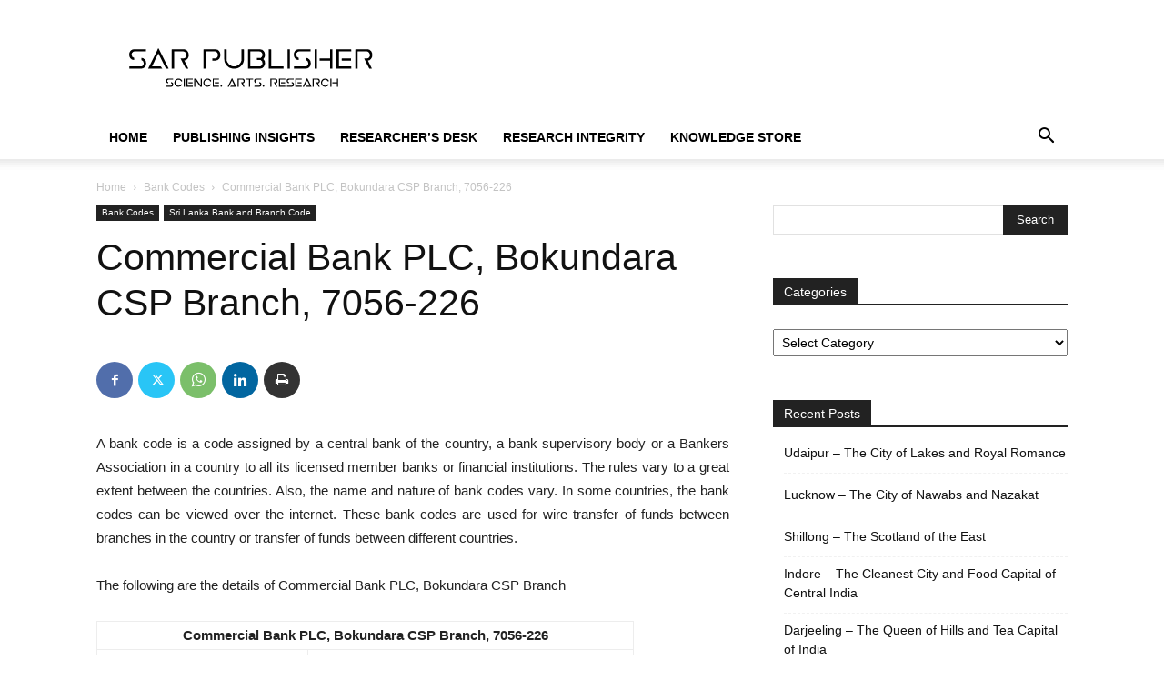

--- FILE ---
content_type: text/html; charset=utf-8
request_url: https://www.google.com/recaptcha/api2/aframe
body_size: 266
content:
<!DOCTYPE HTML><html><head><meta http-equiv="content-type" content="text/html; charset=UTF-8"></head><body><script nonce="zdaxvERrjTJI2nN-7pvxoA">/** Anti-fraud and anti-abuse applications only. See google.com/recaptcha */ try{var clients={'sodar':'https://pagead2.googlesyndication.com/pagead/sodar?'};window.addEventListener("message",function(a){try{if(a.source===window.parent){var b=JSON.parse(a.data);var c=clients[b['id']];if(c){var d=document.createElement('img');d.src=c+b['params']+'&rc='+(localStorage.getItem("rc::a")?sessionStorage.getItem("rc::b"):"");window.document.body.appendChild(d);sessionStorage.setItem("rc::e",parseInt(sessionStorage.getItem("rc::e")||0)+1);localStorage.setItem("rc::h",'1769101053269');}}}catch(b){}});window.parent.postMessage("_grecaptcha_ready", "*");}catch(b){}</script></body></html>